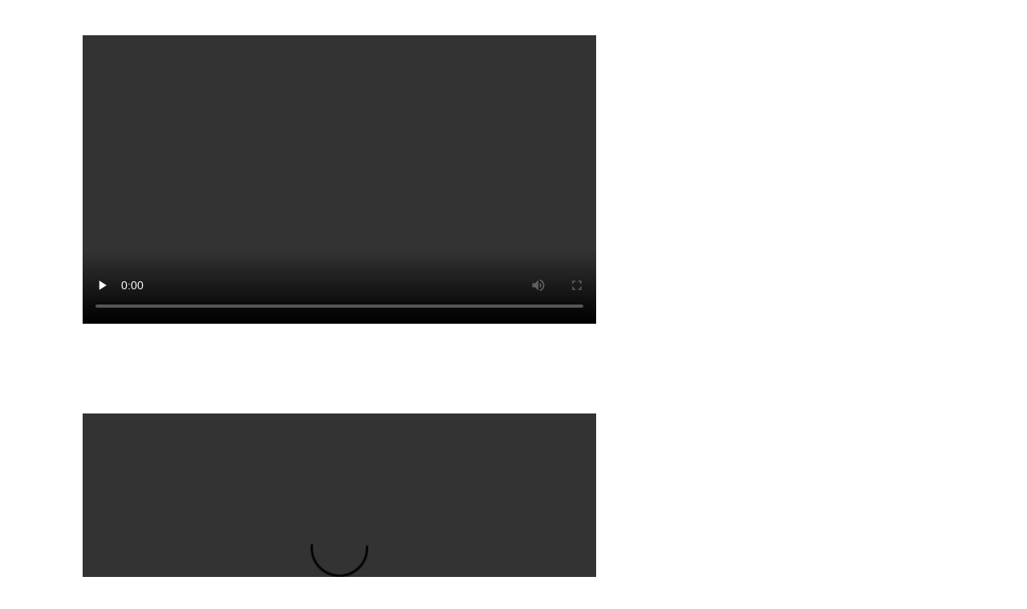

--- FILE ---
content_type: text/html; charset=UTF-8
request_url: https://solubeneficios.com/index.php/afiliate/lib/owlcarousel/assets/owl.carousel.min.css
body_size: 4283
content:
<!DOCTYPE html>
<html lang="en">

<head>
    <meta charset="utf-8" />
    <title>Solubeneficios</title>
    <meta content="width=device-width, initial-scale=1.0" name="viewport" />
    <meta content="" name="club de compras, club de beneficios" />
    <meta content="" name="Club de compras Solubeneficios" />

    <!-- Favicon -->
    <link href="img/favicon.ico" rel="icon" />

    <!-- Google Web Fonts -->
    <link rel="preconnect" href="https://fonts.googleapis.com" />
    <link rel="preconnect" href="https://fonts.gstatic.com" crossorigin />
    <link href="https://fonts.googleapis.com/css2?family=Roboto:wght@400;500&family=Poppins:wght@600;700&display=swap"
        rel="stylesheet" />

    <!-- Icon Font Stylesheet -->
    <link href="https://cdnjs.cloudflare.com/ajax/libs/font-awesome/5.10.0/css/all.min.css" rel="stylesheet" />
    <link href="https://cdn.jsdelivr.net/npm/bootstrap-icons@1.4.1/font/bootstrap-icons.css" rel="stylesheet" />

    <!-- Libraries Stylesheet -->
    <link href="lib/animate/animate.min.css" rel="stylesheet" />
    <link href="lib/owlcarousel/assets/owl.carousel.min.css" rel="stylesheet" />

    <!-- Customized Bootstrap Stylesheet -->
    <link href="css/bootstrap.min.css" rel="stylesheet" />

    <!-- Template Stylesheet -->
    <link href="css/style.css" rel="stylesheet" />
    <script>
        function includeHTML() {
            var elements = document.getElementsByTagName("*");
            for (var i = 0; i < elements.length; i++) {
                var element = elements[i];
                var file = element.getAttribute("w3-include-html");
                if (file) {
                    var xhttp = new XMLHttpRequest();
                    xhttp.onreadystatechange = function () {
                        if (this.readyState == 4) {
                            if (this.status == 200) {
                                element.innerHTML = this.responseText;
                            } else if (this.status == 404) {
                                element.innerHTML = "Page not found.";
                            }
                            element.removeAttribute("w3-include-html");
                            includeHTML();
                        }
                    };
                    xhttp.open("GET", file, true);
                    xhttp.send();
                    return;
                }
            }
        }
        includeHTML();
    </script>
</head>

<body>
    <!-- Spinner Start -->
    <div id="spinner"
        class="show bg-white position-fixed translate-middle w-100 vh-100 top-50 start-50 d-flex align-items-center justify-content-center">
        <div class="spinner-grow text-primary" role="status"></div>
    </div>
    <!-- Spinner End -->
    <div w3-include-html="topbar.html"></div> 
    <!--<div w3-include-html="navbar.html"></div> -->
    <div style="width: 85%; margin-left: auto; margin-right: auto;"><br><br>
        <div class="container-xxl py-5">
            <div class="container">
                <div class="text-center mx-auto">
                    <video width="640" height="360" controls>
                        <source src="video/multimedia1.mp4" type="video/mp4">
                        <source src="ruta_del_video.webm" type="video/webm">
                        <!-- Texto alternativo -->
                    </video>
                </div>
                <br /><br /><br />
            </div>
            <!-- <div w3-include-html="footer.html"></div> -->
            <!-- Back to Top -->
            <a href="#" class="btn btn-lg btn-primary btn-lg-square back-to-top"><i class="bi bi-arrow-up"></i></a>

            <!-- JavaScript Libraries -->
            <script src="https://code.jquery.com/jquery-3.4.1.min.js"></script>
            <script src="https://cdn.jsdelivr.net/npm/bootstrap@5.0.0/dist/js/bootstrap.bundle.min.js"></script>
            <script src="lib/wow/wow.min.js"></script>
            <script src="lib/easing/easing.min.js"></script>
            <script src="lib/waypoints/waypoints.min.js"></script>
            <script src="lib/owlcarousel/owl.carousel.min.js"></script>
            <script src="lib/counterup/counterup.min.js"></script>
            <script>
                includeHTML();
            </script>
            <!-- Template Javascript -->
            <script src="js/main.js"></script>
</body>

</html>

--- FILE ---
content_type: text/html; charset=UTF-8
request_url: https://solubeneficios.com/index.php/afiliate/css/style.css
body_size: 4283
content:
<!DOCTYPE html>
<html lang="en">

<head>
    <meta charset="utf-8" />
    <title>Solubeneficios</title>
    <meta content="width=device-width, initial-scale=1.0" name="viewport" />
    <meta content="" name="club de compras, club de beneficios" />
    <meta content="" name="Club de compras Solubeneficios" />

    <!-- Favicon -->
    <link href="img/favicon.ico" rel="icon" />

    <!-- Google Web Fonts -->
    <link rel="preconnect" href="https://fonts.googleapis.com" />
    <link rel="preconnect" href="https://fonts.gstatic.com" crossorigin />
    <link href="https://fonts.googleapis.com/css2?family=Roboto:wght@400;500&family=Poppins:wght@600;700&display=swap"
        rel="stylesheet" />

    <!-- Icon Font Stylesheet -->
    <link href="https://cdnjs.cloudflare.com/ajax/libs/font-awesome/5.10.0/css/all.min.css" rel="stylesheet" />
    <link href="https://cdn.jsdelivr.net/npm/bootstrap-icons@1.4.1/font/bootstrap-icons.css" rel="stylesheet" />

    <!-- Libraries Stylesheet -->
    <link href="lib/animate/animate.min.css" rel="stylesheet" />
    <link href="lib/owlcarousel/assets/owl.carousel.min.css" rel="stylesheet" />

    <!-- Customized Bootstrap Stylesheet -->
    <link href="css/bootstrap.min.css" rel="stylesheet" />

    <!-- Template Stylesheet -->
    <link href="css/style.css" rel="stylesheet" />
    <script>
        function includeHTML() {
            var elements = document.getElementsByTagName("*");
            for (var i = 0; i < elements.length; i++) {
                var element = elements[i];
                var file = element.getAttribute("w3-include-html");
                if (file) {
                    var xhttp = new XMLHttpRequest();
                    xhttp.onreadystatechange = function () {
                        if (this.readyState == 4) {
                            if (this.status == 200) {
                                element.innerHTML = this.responseText;
                            } else if (this.status == 404) {
                                element.innerHTML = "Page not found.";
                            }
                            element.removeAttribute("w3-include-html");
                            includeHTML();
                        }
                    };
                    xhttp.open("GET", file, true);
                    xhttp.send();
                    return;
                }
            }
        }
        includeHTML();
    </script>
</head>

<body>
    <!-- Spinner Start -->
    <div id="spinner"
        class="show bg-white position-fixed translate-middle w-100 vh-100 top-50 start-50 d-flex align-items-center justify-content-center">
        <div class="spinner-grow text-primary" role="status"></div>
    </div>
    <!-- Spinner End -->
    <div w3-include-html="topbar.html"></div> 
    <!--<div w3-include-html="navbar.html"></div> -->
    <div style="width: 85%; margin-left: auto; margin-right: auto;"><br><br>
        <div class="container-xxl py-5">
            <div class="container">
                <div class="text-center mx-auto">
                    <video width="640" height="360" controls>
                        <source src="video/multimedia1.mp4" type="video/mp4">
                        <source src="ruta_del_video.webm" type="video/webm">
                        <!-- Texto alternativo -->
                    </video>
                </div>
                <br /><br /><br />
            </div>
            <!-- <div w3-include-html="footer.html"></div> -->
            <!-- Back to Top -->
            <a href="#" class="btn btn-lg btn-primary btn-lg-square back-to-top"><i class="bi bi-arrow-up"></i></a>

            <!-- JavaScript Libraries -->
            <script src="https://code.jquery.com/jquery-3.4.1.min.js"></script>
            <script src="https://cdn.jsdelivr.net/npm/bootstrap@5.0.0/dist/js/bootstrap.bundle.min.js"></script>
            <script src="lib/wow/wow.min.js"></script>
            <script src="lib/easing/easing.min.js"></script>
            <script src="lib/waypoints/waypoints.min.js"></script>
            <script src="lib/owlcarousel/owl.carousel.min.js"></script>
            <script src="lib/counterup/counterup.min.js"></script>
            <script>
                includeHTML();
            </script>
            <!-- Template Javascript -->
            <script src="js/main.js"></script>
</body>

</html>

--- FILE ---
content_type: text/html; charset=UTF-8
request_url: https://solubeneficios.com/index.php/afiliate/css/bootstrap.min.css
body_size: 4283
content:
<!DOCTYPE html>
<html lang="en">

<head>
    <meta charset="utf-8" />
    <title>Solubeneficios</title>
    <meta content="width=device-width, initial-scale=1.0" name="viewport" />
    <meta content="" name="club de compras, club de beneficios" />
    <meta content="" name="Club de compras Solubeneficios" />

    <!-- Favicon -->
    <link href="img/favicon.ico" rel="icon" />

    <!-- Google Web Fonts -->
    <link rel="preconnect" href="https://fonts.googleapis.com" />
    <link rel="preconnect" href="https://fonts.gstatic.com" crossorigin />
    <link href="https://fonts.googleapis.com/css2?family=Roboto:wght@400;500&family=Poppins:wght@600;700&display=swap"
        rel="stylesheet" />

    <!-- Icon Font Stylesheet -->
    <link href="https://cdnjs.cloudflare.com/ajax/libs/font-awesome/5.10.0/css/all.min.css" rel="stylesheet" />
    <link href="https://cdn.jsdelivr.net/npm/bootstrap-icons@1.4.1/font/bootstrap-icons.css" rel="stylesheet" />

    <!-- Libraries Stylesheet -->
    <link href="lib/animate/animate.min.css" rel="stylesheet" />
    <link href="lib/owlcarousel/assets/owl.carousel.min.css" rel="stylesheet" />

    <!-- Customized Bootstrap Stylesheet -->
    <link href="css/bootstrap.min.css" rel="stylesheet" />

    <!-- Template Stylesheet -->
    <link href="css/style.css" rel="stylesheet" />
    <script>
        function includeHTML() {
            var elements = document.getElementsByTagName("*");
            for (var i = 0; i < elements.length; i++) {
                var element = elements[i];
                var file = element.getAttribute("w3-include-html");
                if (file) {
                    var xhttp = new XMLHttpRequest();
                    xhttp.onreadystatechange = function () {
                        if (this.readyState == 4) {
                            if (this.status == 200) {
                                element.innerHTML = this.responseText;
                            } else if (this.status == 404) {
                                element.innerHTML = "Page not found.";
                            }
                            element.removeAttribute("w3-include-html");
                            includeHTML();
                        }
                    };
                    xhttp.open("GET", file, true);
                    xhttp.send();
                    return;
                }
            }
        }
        includeHTML();
    </script>
</head>

<body>
    <!-- Spinner Start -->
    <div id="spinner"
        class="show bg-white position-fixed translate-middle w-100 vh-100 top-50 start-50 d-flex align-items-center justify-content-center">
        <div class="spinner-grow text-primary" role="status"></div>
    </div>
    <!-- Spinner End -->
    <div w3-include-html="topbar.html"></div> 
    <!--<div w3-include-html="navbar.html"></div> -->
    <div style="width: 85%; margin-left: auto; margin-right: auto;"><br><br>
        <div class="container-xxl py-5">
            <div class="container">
                <div class="text-center mx-auto">
                    <video width="640" height="360" controls>
                        <source src="video/multimedia1.mp4" type="video/mp4">
                        <source src="ruta_del_video.webm" type="video/webm">
                        <!-- Texto alternativo -->
                    </video>
                </div>
                <br /><br /><br />
            </div>
            <!-- <div w3-include-html="footer.html"></div> -->
            <!-- Back to Top -->
            <a href="#" class="btn btn-lg btn-primary btn-lg-square back-to-top"><i class="bi bi-arrow-up"></i></a>

            <!-- JavaScript Libraries -->
            <script src="https://code.jquery.com/jquery-3.4.1.min.js"></script>
            <script src="https://cdn.jsdelivr.net/npm/bootstrap@5.0.0/dist/js/bootstrap.bundle.min.js"></script>
            <script src="lib/wow/wow.min.js"></script>
            <script src="lib/easing/easing.min.js"></script>
            <script src="lib/waypoints/waypoints.min.js"></script>
            <script src="lib/owlcarousel/owl.carousel.min.js"></script>
            <script src="lib/counterup/counterup.min.js"></script>
            <script>
                includeHTML();
            </script>
            <!-- Template Javascript -->
            <script src="js/main.js"></script>
</body>

</html>

--- FILE ---
content_type: text/html; charset=UTF-8
request_url: https://solubeneficios.com/index.php/afiliate/lib/owlcarousel/assets/owl.carousel.min.css
body_size: 4283
content:
<!DOCTYPE html>
<html lang="en">

<head>
    <meta charset="utf-8" />
    <title>Solubeneficios</title>
    <meta content="width=device-width, initial-scale=1.0" name="viewport" />
    <meta content="" name="club de compras, club de beneficios" />
    <meta content="" name="Club de compras Solubeneficios" />

    <!-- Favicon -->
    <link href="img/favicon.ico" rel="icon" />

    <!-- Google Web Fonts -->
    <link rel="preconnect" href="https://fonts.googleapis.com" />
    <link rel="preconnect" href="https://fonts.gstatic.com" crossorigin />
    <link href="https://fonts.googleapis.com/css2?family=Roboto:wght@400;500&family=Poppins:wght@600;700&display=swap"
        rel="stylesheet" />

    <!-- Icon Font Stylesheet -->
    <link href="https://cdnjs.cloudflare.com/ajax/libs/font-awesome/5.10.0/css/all.min.css" rel="stylesheet" />
    <link href="https://cdn.jsdelivr.net/npm/bootstrap-icons@1.4.1/font/bootstrap-icons.css" rel="stylesheet" />

    <!-- Libraries Stylesheet -->
    <link href="lib/animate/animate.min.css" rel="stylesheet" />
    <link href="lib/owlcarousel/assets/owl.carousel.min.css" rel="stylesheet" />

    <!-- Customized Bootstrap Stylesheet -->
    <link href="css/bootstrap.min.css" rel="stylesheet" />

    <!-- Template Stylesheet -->
    <link href="css/style.css" rel="stylesheet" />
    <script>
        function includeHTML() {
            var elements = document.getElementsByTagName("*");
            for (var i = 0; i < elements.length; i++) {
                var element = elements[i];
                var file = element.getAttribute("w3-include-html");
                if (file) {
                    var xhttp = new XMLHttpRequest();
                    xhttp.onreadystatechange = function () {
                        if (this.readyState == 4) {
                            if (this.status == 200) {
                                element.innerHTML = this.responseText;
                            } else if (this.status == 404) {
                                element.innerHTML = "Page not found.";
                            }
                            element.removeAttribute("w3-include-html");
                            includeHTML();
                        }
                    };
                    xhttp.open("GET", file, true);
                    xhttp.send();
                    return;
                }
            }
        }
        includeHTML();
    </script>
</head>

<body>
    <!-- Spinner Start -->
    <div id="spinner"
        class="show bg-white position-fixed translate-middle w-100 vh-100 top-50 start-50 d-flex align-items-center justify-content-center">
        <div class="spinner-grow text-primary" role="status"></div>
    </div>
    <!-- Spinner End -->
    <div w3-include-html="topbar.html"></div> 
    <!--<div w3-include-html="navbar.html"></div> -->
    <div style="width: 85%; margin-left: auto; margin-right: auto;"><br><br>
        <div class="container-xxl py-5">
            <div class="container">
                <div class="text-center mx-auto">
                    <video width="640" height="360" controls>
                        <source src="video/multimedia1.mp4" type="video/mp4">
                        <source src="ruta_del_video.webm" type="video/webm">
                        <!-- Texto alternativo -->
                    </video>
                </div>
                <br /><br /><br />
            </div>
            <!-- <div w3-include-html="footer.html"></div> -->
            <!-- Back to Top -->
            <a href="#" class="btn btn-lg btn-primary btn-lg-square back-to-top"><i class="bi bi-arrow-up"></i></a>

            <!-- JavaScript Libraries -->
            <script src="https://code.jquery.com/jquery-3.4.1.min.js"></script>
            <script src="https://cdn.jsdelivr.net/npm/bootstrap@5.0.0/dist/js/bootstrap.bundle.min.js"></script>
            <script src="lib/wow/wow.min.js"></script>
            <script src="lib/easing/easing.min.js"></script>
            <script src="lib/waypoints/waypoints.min.js"></script>
            <script src="lib/owlcarousel/owl.carousel.min.js"></script>
            <script src="lib/counterup/counterup.min.js"></script>
            <script>
                includeHTML();
            </script>
            <!-- Template Javascript -->
            <script src="js/main.js"></script>
</body>

</html>

--- FILE ---
content_type: text/html; charset=UTF-8
request_url: https://solubeneficios.com/index.php/afiliate/lib/animate/animate.min.css
body_size: 4283
content:
<!DOCTYPE html>
<html lang="en">

<head>
    <meta charset="utf-8" />
    <title>Solubeneficios</title>
    <meta content="width=device-width, initial-scale=1.0" name="viewport" />
    <meta content="" name="club de compras, club de beneficios" />
    <meta content="" name="Club de compras Solubeneficios" />

    <!-- Favicon -->
    <link href="img/favicon.ico" rel="icon" />

    <!-- Google Web Fonts -->
    <link rel="preconnect" href="https://fonts.googleapis.com" />
    <link rel="preconnect" href="https://fonts.gstatic.com" crossorigin />
    <link href="https://fonts.googleapis.com/css2?family=Roboto:wght@400;500&family=Poppins:wght@600;700&display=swap"
        rel="stylesheet" />

    <!-- Icon Font Stylesheet -->
    <link href="https://cdnjs.cloudflare.com/ajax/libs/font-awesome/5.10.0/css/all.min.css" rel="stylesheet" />
    <link href="https://cdn.jsdelivr.net/npm/bootstrap-icons@1.4.1/font/bootstrap-icons.css" rel="stylesheet" />

    <!-- Libraries Stylesheet -->
    <link href="lib/animate/animate.min.css" rel="stylesheet" />
    <link href="lib/owlcarousel/assets/owl.carousel.min.css" rel="stylesheet" />

    <!-- Customized Bootstrap Stylesheet -->
    <link href="css/bootstrap.min.css" rel="stylesheet" />

    <!-- Template Stylesheet -->
    <link href="css/style.css" rel="stylesheet" />
    <script>
        function includeHTML() {
            var elements = document.getElementsByTagName("*");
            for (var i = 0; i < elements.length; i++) {
                var element = elements[i];
                var file = element.getAttribute("w3-include-html");
                if (file) {
                    var xhttp = new XMLHttpRequest();
                    xhttp.onreadystatechange = function () {
                        if (this.readyState == 4) {
                            if (this.status == 200) {
                                element.innerHTML = this.responseText;
                            } else if (this.status == 404) {
                                element.innerHTML = "Page not found.";
                            }
                            element.removeAttribute("w3-include-html");
                            includeHTML();
                        }
                    };
                    xhttp.open("GET", file, true);
                    xhttp.send();
                    return;
                }
            }
        }
        includeHTML();
    </script>
</head>

<body>
    <!-- Spinner Start -->
    <div id="spinner"
        class="show bg-white position-fixed translate-middle w-100 vh-100 top-50 start-50 d-flex align-items-center justify-content-center">
        <div class="spinner-grow text-primary" role="status"></div>
    </div>
    <!-- Spinner End -->
    <div w3-include-html="topbar.html"></div> 
    <!--<div w3-include-html="navbar.html"></div> -->
    <div style="width: 85%; margin-left: auto; margin-right: auto;"><br><br>
        <div class="container-xxl py-5">
            <div class="container">
                <div class="text-center mx-auto">
                    <video width="640" height="360" controls>
                        <source src="video/multimedia1.mp4" type="video/mp4">
                        <source src="ruta_del_video.webm" type="video/webm">
                        <!-- Texto alternativo -->
                    </video>
                </div>
                <br /><br /><br />
            </div>
            <!-- <div w3-include-html="footer.html"></div> -->
            <!-- Back to Top -->
            <a href="#" class="btn btn-lg btn-primary btn-lg-square back-to-top"><i class="bi bi-arrow-up"></i></a>

            <!-- JavaScript Libraries -->
            <script src="https://code.jquery.com/jquery-3.4.1.min.js"></script>
            <script src="https://cdn.jsdelivr.net/npm/bootstrap@5.0.0/dist/js/bootstrap.bundle.min.js"></script>
            <script src="lib/wow/wow.min.js"></script>
            <script src="lib/easing/easing.min.js"></script>
            <script src="lib/waypoints/waypoints.min.js"></script>
            <script src="lib/owlcarousel/owl.carousel.min.js"></script>
            <script src="lib/counterup/counterup.min.js"></script>
            <script>
                includeHTML();
            </script>
            <!-- Template Javascript -->
            <script src="js/main.js"></script>
</body>

</html>